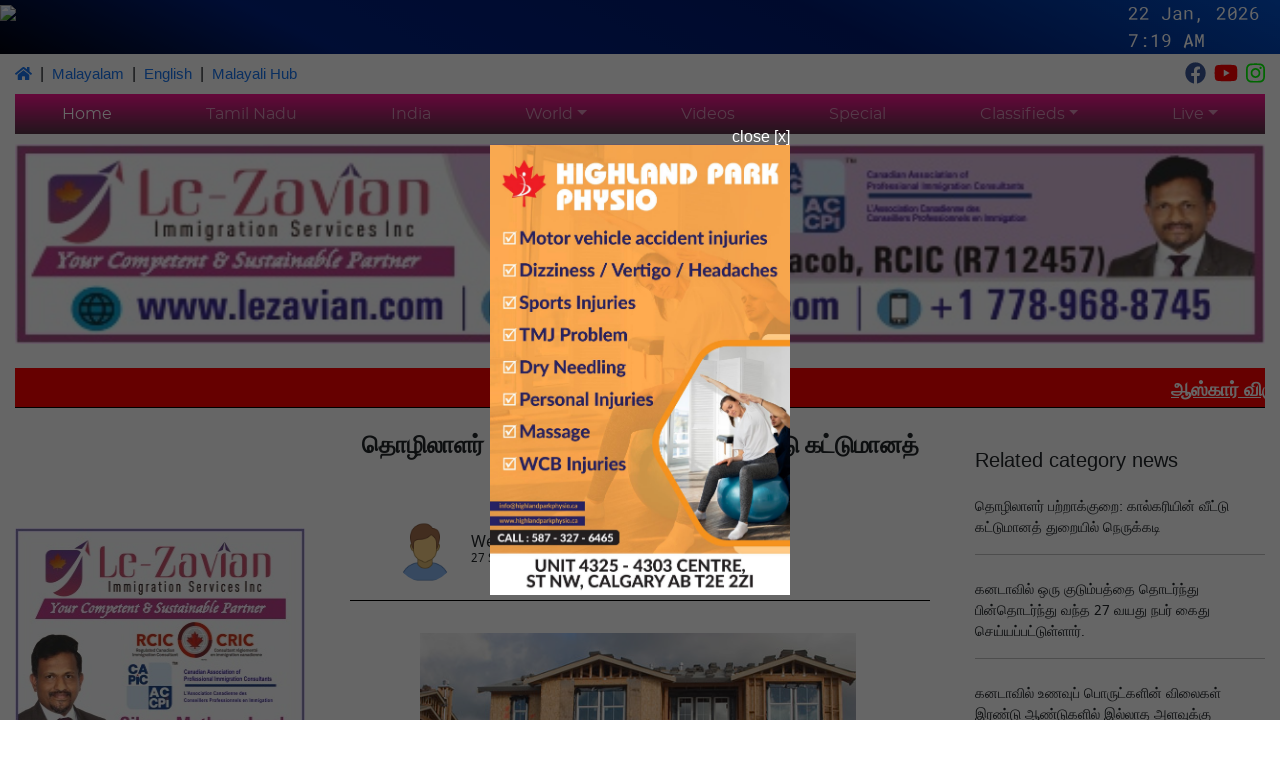

--- FILE ---
content_type: text/html; charset=utf-8
request_url: https://www.namathutamil.com/news/2946/calgary-construction-workers-shortage-crisis
body_size: 3289
content:
<!--© 2020-2021 Sagar V--><!DOCTYPE html><html lang="en"><head>
	<meta charset="utf-8">
	<meta property="op:markup_version" content="v1.0">
	<meta property="og:url" content="https://www.namathutamil.com/news/2946/calgary-construction-workers-shortage-crisis">
	<link rel="canonical" href="https://www.namathutamil.com/news/2946/calgary-construction-workers-shortage-crisis">
    <meta property="fb:article_style" content="default">
	<title>தொழிலாளர் பற்றாக்குறை: கால்கரியின் வீட்டு கட்டுமானத் துறையில் நெருக்கடி</title>
	<base href="/">
	<meta name="viewport" content="width=device-width, initial-scale=1">
	<link rel="icon" type="image/png" href="./assets/images/icon.png">
    <meta property="fb:pages" content="102713708608739">
    <meta property="fb:admins" content="100004018598253">
    <meta property="fb:admins" content="100024210481850">
	<meta property="og:type" content="website">
<link rel="stylesheet" href="styles.9987847ec965d199c116.css"><style ng-transition="serverApp"></style><style ng-transition="serverApp">[_nghost-sc4]   .hr[_ngcontent-sc4]{background-color:silver;width:100%}</style><meta name="description" content="தொழிலாளர் பற்றாக்குறை: கால்கரியின் வீட்டு கட்டுமானத் துறையில் நெருக்கடி"><meta property="og:description" content="தொழிலாளர் பற்றாக்குறை: கால்கரியின் வீட்டு கட்டுமானத் துறையில் நெருக்கடி"><meta property="og:title" content="தொழிலாளர் பற்றாக்குறை: கால்கரியின் வீட்டு கட்டுமானத் துறையில் நெருக்கடி"><meta property="og:image" content="https://storage.googleapis.com/namathu-tamil.appspot.com/newsthumb/16958262294969?GoogleAccessId=firebase-adminsdk-zy79r%40namathu-tamil.iam.gserviceaccount.com&amp;Expires=1853452800&amp;Signature=fWedCl5WdXaJDospT%2Ff7q%2BV2h4MvjVPtDLD1F1CK9W0S1rE2Uiir7u40lU2sRoPFRgdsMjxsnwWk%2F8Vhg63Fwmkcz3Dpv1GOUgbQqo94SQKPqjESTJn10nu4nmzUD1LTUz8%2Fsmy5Wv6W61iR%2FPdhqCxXLinRRfcdgpBbbd5M0RYJ7xD7s2j9ipo9MFZ3bDM7nwELNuaUK9Y7ToJC370Xtka5A%2Fa4edHLWPA76ZOyaQrHvCxQWkjnRHWcFaNJF2DKmUV%2BlSZ2azmGFjzbpt8tCWphgTsFZlWRLdE0oJ2nMzQ%2BuW08n%2F8%2FCAFmnom6lron%2F2zM4bXodGyD3fDNelovAA%3D%3D"></head>
<body>
	<script>
		window.fbAsyncInit = function() {
		  FB.init({
			appId      : '656878065015039',
			xfbml      : true,
			version    : 'v8.0'
		  });
		  FB.AppEvents.logPageView();
		};
	  
		(function(d, s, id){
		   var js, fjs = d.getElementsByTagName(s)[0];
		   if (d.getElementById(id)) {return;}
		   js = d.createElement(s); js.id = id;
		   js.src = "https://connect.facebook.net/en_US/sdk.js";
		   fjs.parentNode.insertBefore(js, fjs);
		 }(document, 'script', 'facebook-jssdk'));
	  </script>
  <app-root _nghost-sc0="" ng-version="8.2.14"><!----><div _ngcontent-sc0="" class="container-fluid d-none"><router-outlet _ngcontent-sc0=""></router-outlet><app-news _nghost-sc4=""><!----><!----><div _ngcontent-sc4=""><h1 _ngcontent-sc4="">தொழிலாளர் பற்றாக்குறை: கால்கரியின் வீட்டு கட்டுமானத் துறையில் நெருக்கடி</h1><small _ngcontent-sc4="">By: 600001 On: Sep 27, 2023, 2:50 PM</small><div _ngcontent-sc4="" class="container"><p _ngcontent-sc4=""><p><img style="display: block; margin-left: auto; margin-right: auto;" src="https://storage.googleapis.com/namathu-tamil.appspot.com/news/16958262478906?GoogleAccessId=firebase-adminsdk-zy79r%40namathu-tamil.iam.gserviceaccount.com&amp;Expires=1853452800&amp;Signature=THcsm2i21Lxt%2FWj%2FFWjuYIMgTcU5eps4kdNvEULY7cq7Y1ZABVYmSZXqK5lNKESxAxWV0j%2BICjzmZ4uLaKOr%2BNIy48V2vvWnCinUVmnaaHXOvyIz0XT%2BvHdH8dvdOH2884gabvp8uxRrBCE1fGbU%2F8m2%2BVGXMsgaeLdw3Tb8HugdGnBVH0CQ4aRZMuLzfmZbii7sVkgbRCVQLSZLoL2otV9YG5iz2NmtAdWNQTuXZUzVV6Cyv%2FtYjRonZ7pBaxcJXebmX78SPSCMNv%2FvLvlZdBqonrIB9sTYgxgFdZxx8gbXzUeehzjHpag3%2Ba24Qp3IieGvAe8TgOS%2BDEjaDQACtQ%3D%3D" alt="" width="490" height="270"></p>
<p>&nbsp;</p>
<p>கால்கரியில் மில்லியன் கணக்கான டாலர்கள் வீட்டுவசதி உள்ளது, ஆனால் தொழிலாளர்கள் பற்றாக்குறை வீட்டுத் துறையில் நெருக்கடியை ஏற்படுத்துகிறது. கட்டுமானத் தொழிலாளர்கள் பற்றாக்குறையால் வீடு கட்டுவதில் தாமதம் ஏற்படும், செலவுகள் அதிகரிக்கும் மற்றும் வீட்டு விலைகள் அதிகரிக்கும் என கால்கரி கட்டுமான நிபுணர்கள் கூறுகின்றனர்.ஆல்பர்ட்டா அரசாங்கம் அரசாங்க வீட்டுப் பிரிவுகளை நிர்மாணிப்பதற்காக $16 மில்லியன் அறிவித்துள்ளது. கால்கரி நகரம் மாணவர் குடியிருப்புக்காக $25 மில்லியன் ஒதுக்கியுள்ளது. ஆனால் கால்கரியில் கட்டுமானத் தொழிலாளர்களின் பற்றாக்குறை கட்டுமானத்தை முடிக்க சவாலாக உள்ளது.</p>
<p>கால்கரி வேலை சந்தையில் தற்போது 2,500 முதல் 4,000 கட்டுமானப் பணி காலியிடங்கள் இருப்பதாக அதிகாரிகள் கூறுகின்றனர். முழுமையடையாத வீடுகள் வாடகைக் கட்டணங்களையும் வீட்டு விலைகளையும் அதிகரிக்கும். RateHub.ca நடத்திய ஜூலை-ஆகஸ்ட் கணக்கெடுப்பில், முக்கிய கனடிய நகரங்களில் கால்கரி வீட்டு விலைகள் மிக வேகமாக உயர்ந்து வருவதாகக் கண்டறிந்துள்ளது. நகரத்தில் சராசரி வீட்டு விலை $2,500 அதிகரித்துள்ளது.</p>
<p>&nbsp;</p></p></div></div><!----></app-news></div><!----><!----></app-root>
  <script async="" src="https://www.googletagmanager.com/gtag/js?id=UA-178288003-2"></script>
  <!-- <script async src="https://www.googletagmanager.com/gtag/js?id=UA-193672849-1"></script> -->
  <script>
	window.dataLayer = window.dataLayer || [];
	function gtag(){dataLayer.push(arguments);}
	gtag('js', new Date());
	gtag('config', 'UA-178288003-2');
    // gtag('config', 'UA-145575729-4');
  </script>
  <!-- <div id="fb-root"></div> -->
  <!-- <script async defer crossorigin="anonymous" src="https://connect.facebook.net/en_GB/sdk.js#xfbml=1&version=v9.0&appId=3539831479417118&autoLogAppEvents=1" nonce="rAlAaaWB"></script> -->
  <!-- <script data-ad-client="ca-pub-1870750192145183" async src="https://pagead2.googlesyndication.com/pagead/js/adsbygoogle.js"></script> -->
  <!-- <script async src="https://www.instagram.com/embed.js"></script> -->
  <!-- <script data-ad-client="ca-pub-9258821874522495" async src="https://pagead2.googlesyndication.com/pagead/js/adsbygoogle.js"></script> -->
<script src="runtime-es2015.3f3fc55b246d2a4b8254.js" type="module"></script><script src="polyfills-es2015.aa0159c30890430c6766.js" type="module"></script><script src="runtime-es5.96f7c8f8b53ed2a89900.js" nomodule="" defer=""></script><script src="polyfills-es5.12cb524ee15332570e9a.js" nomodule="" defer=""></script><script src="scripts.04da452afd00bffae5fb.js" defer=""></script><script src="main-es2015.a04e1224cbbc1a8113bd.js" type="module"></script><script src="main-es5.bfd35077da7a71ecb930.js" nomodule="" defer=""></script>

</body></html>

--- FILE ---
content_type: text/plain; charset=utf-8
request_url: https://firestore.googleapis.com/google.firestore.v1.Firestore/Listen/channel?database=projects%2Fnamathu-tamil%2Fdatabases%2F(default)&VER=8&RID=64029&CVER=22&X-HTTP-Session-Id=gsessionid&%24httpHeaders=X-Goog-Api-Client%3Agl-js%2F%20fire%2F7.24.0%0D%0AContent-Type%3Atext%2Fplain%0D%0A&zx=pzsujpf4k5u5&t=1
body_size: -249
content:
51
[[0,["c","bLdO0avCEApDwS7EUoRNsg","",8,12,30000]]]
